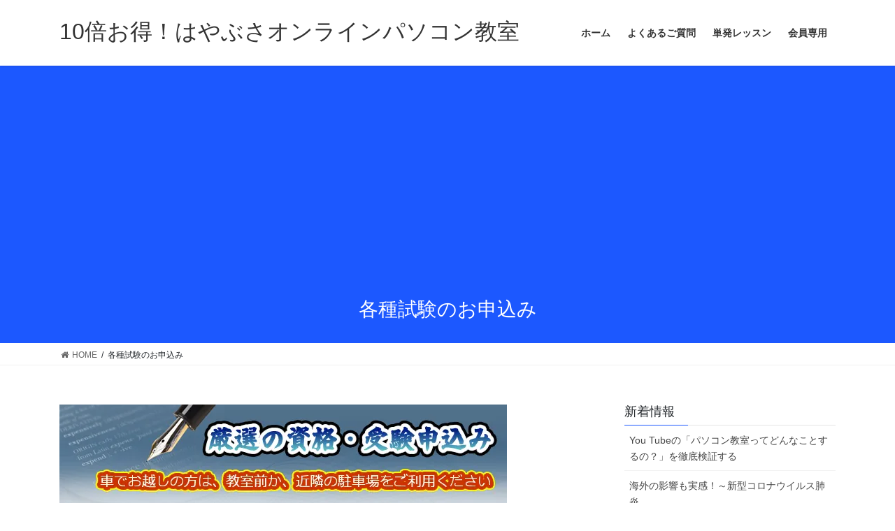

--- FILE ---
content_type: text/html; charset=UTF-8
request_url: https://gabaihayabusa.com/shiken/
body_size: 13880
content:
<!DOCTYPE html>
<html dir="ltr" lang="ja" prefix="og: https://ogp.me/ns#">
<head>
<meta charset="utf-8">
<meta http-equiv="X-UA-Compatible" content="IE=edge">
<meta name="viewport" content="width=device-width, initial-scale=1">

<title>各種試験のお申込み | 10倍お得！はやぶさオンラインパソコン教室</title>

		<!-- All in One SEO 4.9.3 - aioseo.com -->
	<meta name="robots" content="max-snippet:-1, max-image-preview:large, max-video-preview:-1" />
	<meta name="google-site-verification" content="XGNeArnII-Jjn8uw80_NUdMNKHqhsduuy8P1_SFYgNI" />
	<link rel="canonical" href="https://gabaihayabusa.com/shiken/" />
	<meta name="generator" content="All in One SEO (AIOSEO) 4.9.3" />
		<meta property="og:locale" content="ja_JP" />
		<meta property="og:site_name" content="エクセル習うなら10倍お得！はやぶさパソコン教室" />
		<meta property="og:type" content="article" />
		<meta property="og:title" content="各種試験のお申込み | 10倍お得！はやぶさオンラインパソコン教室" />
		<meta property="og:url" content="https://gabaihayabusa.com/shiken/" />
		<meta property="og:image" content="https://gabaihayabusa.com/wp-content/uploads/2020/04/d073dccd71c4adc850f981758369b8a5.png" />
		<meta property="og:image:secure_url" content="https://gabaihayabusa.com/wp-content/uploads/2020/04/d073dccd71c4adc850f981758369b8a5.png" />
		<meta property="article:published_time" content="2018-03-23T20:16:44+00:00" />
		<meta property="article:modified_time" content="2019-09-20T01:15:07+00:00" />
		<meta name="twitter:card" content="summary" />
		<meta name="twitter:title" content="各種試験のお申込み | 10倍お得！はやぶさオンラインパソコン教室" />
		<meta name="twitter:image" content="https://gabaihayabusa.com/wp-content/uploads/2020/04/d073dccd71c4adc850f981758369b8a5.png" />
		<script type="application/ld+json" class="aioseo-schema">
			{"@context":"https:\/\/schema.org","@graph":[{"@type":"BreadcrumbList","@id":"https:\/\/gabaihayabusa.com\/shiken\/#breadcrumblist","itemListElement":[{"@type":"ListItem","@id":"https:\/\/gabaihayabusa.com#listItem","position":1,"name":"\u30db\u30fc\u30e0","item":"https:\/\/gabaihayabusa.com","nextItem":{"@type":"ListItem","@id":"https:\/\/gabaihayabusa.com\/shiken\/#listItem","name":"\u5404\u7a2e\u8a66\u9a13\u306e\u304a\u7533\u8fbc\u307f"}},{"@type":"ListItem","@id":"https:\/\/gabaihayabusa.com\/shiken\/#listItem","position":2,"name":"\u5404\u7a2e\u8a66\u9a13\u306e\u304a\u7533\u8fbc\u307f","previousItem":{"@type":"ListItem","@id":"https:\/\/gabaihayabusa.com#listItem","name":"\u30db\u30fc\u30e0"}}]},{"@type":"Organization","@id":"https:\/\/gabaihayabusa.com\/#organization","name":"10\u500d\u304a\u5f97\uff01\u306f\u3084\u3076\u3055\u30aa\u30f3\u30e9\u30a4\u30f3\u30d1\u30bd\u30b3\u30f3\u6559\u5ba4","description":"\u81ea\u5b85\u306e\u30d1\u30bd\u30b3\u30f3\u304c\u672c\u683c\u30d1\u30bd\u30b3\u30f3\u6559\u5ba4\u306b\u65e9\u5909\u308f\u308a\uff01","url":"https:\/\/gabaihayabusa.com\/","logo":{"@type":"ImageObject","url":"https:\/\/i0.wp.com\/gabaihayabusa.com\/wp-content\/uploads\/2018\/03\/cropped-01592ccebb19dea239b7216ab3778003.gif?fit=512%2C512&ssl=1","@id":"https:\/\/gabaihayabusa.com\/shiken\/#organizationLogo","width":512,"height":512},"image":{"@id":"https:\/\/gabaihayabusa.com\/shiken\/#organizationLogo"}},{"@type":"WebPage","@id":"https:\/\/gabaihayabusa.com\/shiken\/#webpage","url":"https:\/\/gabaihayabusa.com\/shiken\/","name":"\u5404\u7a2e\u8a66\u9a13\u306e\u304a\u7533\u8fbc\u307f | 10\u500d\u304a\u5f97\uff01\u306f\u3084\u3076\u3055\u30aa\u30f3\u30e9\u30a4\u30f3\u30d1\u30bd\u30b3\u30f3\u6559\u5ba4","inLanguage":"ja","isPartOf":{"@id":"https:\/\/gabaihayabusa.com\/#website"},"breadcrumb":{"@id":"https:\/\/gabaihayabusa.com\/shiken\/#breadcrumblist"},"image":{"@type":"ImageObject","url":"https:\/\/i0.wp.com\/gabaihayabusa.com\/wp-content\/uploads\/2018\/03\/shikaku.jpg?fit=640%2C142&ssl=1","@id":"https:\/\/gabaihayabusa.com\/shiken\/#mainImage","width":640,"height":142,"caption":"\u5404\u7a2e\u8a66\u9a13\u304a\u7533\u8fbc\u307f"},"primaryImageOfPage":{"@id":"https:\/\/gabaihayabusa.com\/shiken\/#mainImage"},"datePublished":"2018-03-24T05:16:44+09:00","dateModified":"2019-09-20T10:15:07+09:00"},{"@type":"WebSite","@id":"https:\/\/gabaihayabusa.com\/#website","url":"https:\/\/gabaihayabusa.com\/","name":"10\u500d\u304a\u5f97\uff01\u306f\u3084\u3076\u3055\u30aa\u30f3\u30e9\u30a4\u30f3\u30d1\u30bd\u30b3\u30f3\u6559\u5ba4","description":"\u81ea\u5b85\u306e\u30d1\u30bd\u30b3\u30f3\u304c\u672c\u683c\u30d1\u30bd\u30b3\u30f3\u6559\u5ba4\u306b\u65e9\u5909\u308f\u308a\uff01","inLanguage":"ja","publisher":{"@id":"https:\/\/gabaihayabusa.com\/#organization"}}]}
		</script>
		<!-- All in One SEO -->

<link rel='dns-prefetch' href='//secure.gravatar.com' />
<link rel='dns-prefetch' href='//stats.wp.com' />
<link rel='dns-prefetch' href='//v0.wordpress.com' />
<link rel='dns-prefetch' href='//widgets.wp.com' />
<link rel='dns-prefetch' href='//s0.wp.com' />
<link rel='dns-prefetch' href='//0.gravatar.com' />
<link rel='dns-prefetch' href='//1.gravatar.com' />
<link rel='dns-prefetch' href='//2.gravatar.com' />
<link rel='dns-prefetch' href='//www.googletagmanager.com' />
<link rel='preconnect' href='//i0.wp.com' />
<link rel='preconnect' href='//c0.wp.com' />
<link rel="alternate" type="application/rss+xml" title="10倍お得！はやぶさオンラインパソコン教室 &raquo; フィード" href="https://gabaihayabusa.com/feed/" />
<link rel="alternate" type="application/rss+xml" title="10倍お得！はやぶさオンラインパソコン教室 &raquo; コメントフィード" href="https://gabaihayabusa.com/comments/feed/" />
<link rel="alternate" title="oEmbed (JSON)" type="application/json+oembed" href="https://gabaihayabusa.com/wp-json/oembed/1.0/embed?url=https%3A%2F%2Fgabaihayabusa.com%2Fshiken%2F" />
<link rel="alternate" title="oEmbed (XML)" type="text/xml+oembed" href="https://gabaihayabusa.com/wp-json/oembed/1.0/embed?url=https%3A%2F%2Fgabaihayabusa.com%2Fshiken%2F&#038;format=xml" />
<meta name="description" content="" /><style id='wp-img-auto-sizes-contain-inline-css' type='text/css'>
img:is([sizes=auto i],[sizes^="auto," i]){contain-intrinsic-size:3000px 1500px}
/*# sourceURL=wp-img-auto-sizes-contain-inline-css */
</style>
<link rel='stylesheet' id='vkExUnit_common_style-css' href='https://gabaihayabusa.com/wp-content/plugins/vk-all-in-one-expansion-unit/assets/css/vkExUnit_style.css?ver=9.113.0.1' type='text/css' media='all' />
<style id='vkExUnit_common_style-inline-css' type='text/css'>
:root {--ver_page_top_button_url:url(https://gabaihayabusa.com/wp-content/plugins/vk-all-in-one-expansion-unit/assets/images/to-top-btn-icon.svg);}@font-face {font-weight: normal;font-style: normal;font-family: "vk_sns";src: url("https://gabaihayabusa.com/wp-content/plugins/vk-all-in-one-expansion-unit/inc/sns/icons/fonts/vk_sns.eot?-bq20cj");src: url("https://gabaihayabusa.com/wp-content/plugins/vk-all-in-one-expansion-unit/inc/sns/icons/fonts/vk_sns.eot?#iefix-bq20cj") format("embedded-opentype"),url("https://gabaihayabusa.com/wp-content/plugins/vk-all-in-one-expansion-unit/inc/sns/icons/fonts/vk_sns.woff?-bq20cj") format("woff"),url("https://gabaihayabusa.com/wp-content/plugins/vk-all-in-one-expansion-unit/inc/sns/icons/fonts/vk_sns.ttf?-bq20cj") format("truetype"),url("https://gabaihayabusa.com/wp-content/plugins/vk-all-in-one-expansion-unit/inc/sns/icons/fonts/vk_sns.svg?-bq20cj#vk_sns") format("svg");}
.veu_promotion-alert__content--text {border: 1px solid rgba(0,0,0,0.125);padding: 0.5em 1em;border-radius: var(--vk-size-radius);margin-bottom: var(--vk-margin-block-bottom);font-size: 0.875rem;}/* Alert Content部分に段落タグを入れた場合に最後の段落の余白を0にする */.veu_promotion-alert__content--text p:last-of-type{margin-bottom:0;margin-top: 0;}
/*# sourceURL=vkExUnit_common_style-inline-css */
</style>
<style id='wp-emoji-styles-inline-css' type='text/css'>

	img.wp-smiley, img.emoji {
		display: inline !important;
		border: none !important;
		box-shadow: none !important;
		height: 1em !important;
		width: 1em !important;
		margin: 0 0.07em !important;
		vertical-align: -0.1em !important;
		background: none !important;
		padding: 0 !important;
	}
/*# sourceURL=wp-emoji-styles-inline-css */
</style>
<link rel='stylesheet' id='wp-block-library-css' href='https://c0.wp.com/c/6.9/wp-includes/css/dist/block-library/style.min.css' type='text/css' media='all' />
<style id='global-styles-inline-css' type='text/css'>
:root{--wp--preset--aspect-ratio--square: 1;--wp--preset--aspect-ratio--4-3: 4/3;--wp--preset--aspect-ratio--3-4: 3/4;--wp--preset--aspect-ratio--3-2: 3/2;--wp--preset--aspect-ratio--2-3: 2/3;--wp--preset--aspect-ratio--16-9: 16/9;--wp--preset--aspect-ratio--9-16: 9/16;--wp--preset--color--black: #000000;--wp--preset--color--cyan-bluish-gray: #abb8c3;--wp--preset--color--white: #ffffff;--wp--preset--color--pale-pink: #f78da7;--wp--preset--color--vivid-red: #cf2e2e;--wp--preset--color--luminous-vivid-orange: #ff6900;--wp--preset--color--luminous-vivid-amber: #fcb900;--wp--preset--color--light-green-cyan: #7bdcb5;--wp--preset--color--vivid-green-cyan: #00d084;--wp--preset--color--pale-cyan-blue: #8ed1fc;--wp--preset--color--vivid-cyan-blue: #0693e3;--wp--preset--color--vivid-purple: #9b51e0;--wp--preset--gradient--vivid-cyan-blue-to-vivid-purple: linear-gradient(135deg,rgb(6,147,227) 0%,rgb(155,81,224) 100%);--wp--preset--gradient--light-green-cyan-to-vivid-green-cyan: linear-gradient(135deg,rgb(122,220,180) 0%,rgb(0,208,130) 100%);--wp--preset--gradient--luminous-vivid-amber-to-luminous-vivid-orange: linear-gradient(135deg,rgb(252,185,0) 0%,rgb(255,105,0) 100%);--wp--preset--gradient--luminous-vivid-orange-to-vivid-red: linear-gradient(135deg,rgb(255,105,0) 0%,rgb(207,46,46) 100%);--wp--preset--gradient--very-light-gray-to-cyan-bluish-gray: linear-gradient(135deg,rgb(238,238,238) 0%,rgb(169,184,195) 100%);--wp--preset--gradient--cool-to-warm-spectrum: linear-gradient(135deg,rgb(74,234,220) 0%,rgb(151,120,209) 20%,rgb(207,42,186) 40%,rgb(238,44,130) 60%,rgb(251,105,98) 80%,rgb(254,248,76) 100%);--wp--preset--gradient--blush-light-purple: linear-gradient(135deg,rgb(255,206,236) 0%,rgb(152,150,240) 100%);--wp--preset--gradient--blush-bordeaux: linear-gradient(135deg,rgb(254,205,165) 0%,rgb(254,45,45) 50%,rgb(107,0,62) 100%);--wp--preset--gradient--luminous-dusk: linear-gradient(135deg,rgb(255,203,112) 0%,rgb(199,81,192) 50%,rgb(65,88,208) 100%);--wp--preset--gradient--pale-ocean: linear-gradient(135deg,rgb(255,245,203) 0%,rgb(182,227,212) 50%,rgb(51,167,181) 100%);--wp--preset--gradient--electric-grass: linear-gradient(135deg,rgb(202,248,128) 0%,rgb(113,206,126) 100%);--wp--preset--gradient--midnight: linear-gradient(135deg,rgb(2,3,129) 0%,rgb(40,116,252) 100%);--wp--preset--font-size--small: 13px;--wp--preset--font-size--medium: 20px;--wp--preset--font-size--large: 36px;--wp--preset--font-size--x-large: 42px;--wp--preset--spacing--20: 0.44rem;--wp--preset--spacing--30: 0.67rem;--wp--preset--spacing--40: 1rem;--wp--preset--spacing--50: 1.5rem;--wp--preset--spacing--60: 2.25rem;--wp--preset--spacing--70: 3.38rem;--wp--preset--spacing--80: 5.06rem;--wp--preset--shadow--natural: 6px 6px 9px rgba(0, 0, 0, 0.2);--wp--preset--shadow--deep: 12px 12px 50px rgba(0, 0, 0, 0.4);--wp--preset--shadow--sharp: 6px 6px 0px rgba(0, 0, 0, 0.2);--wp--preset--shadow--outlined: 6px 6px 0px -3px rgb(255, 255, 255), 6px 6px rgb(0, 0, 0);--wp--preset--shadow--crisp: 6px 6px 0px rgb(0, 0, 0);}:where(.is-layout-flex){gap: 0.5em;}:where(.is-layout-grid){gap: 0.5em;}body .is-layout-flex{display: flex;}.is-layout-flex{flex-wrap: wrap;align-items: center;}.is-layout-flex > :is(*, div){margin: 0;}body .is-layout-grid{display: grid;}.is-layout-grid > :is(*, div){margin: 0;}:where(.wp-block-columns.is-layout-flex){gap: 2em;}:where(.wp-block-columns.is-layout-grid){gap: 2em;}:where(.wp-block-post-template.is-layout-flex){gap: 1.25em;}:where(.wp-block-post-template.is-layout-grid){gap: 1.25em;}.has-black-color{color: var(--wp--preset--color--black) !important;}.has-cyan-bluish-gray-color{color: var(--wp--preset--color--cyan-bluish-gray) !important;}.has-white-color{color: var(--wp--preset--color--white) !important;}.has-pale-pink-color{color: var(--wp--preset--color--pale-pink) !important;}.has-vivid-red-color{color: var(--wp--preset--color--vivid-red) !important;}.has-luminous-vivid-orange-color{color: var(--wp--preset--color--luminous-vivid-orange) !important;}.has-luminous-vivid-amber-color{color: var(--wp--preset--color--luminous-vivid-amber) !important;}.has-light-green-cyan-color{color: var(--wp--preset--color--light-green-cyan) !important;}.has-vivid-green-cyan-color{color: var(--wp--preset--color--vivid-green-cyan) !important;}.has-pale-cyan-blue-color{color: var(--wp--preset--color--pale-cyan-blue) !important;}.has-vivid-cyan-blue-color{color: var(--wp--preset--color--vivid-cyan-blue) !important;}.has-vivid-purple-color{color: var(--wp--preset--color--vivid-purple) !important;}.has-black-background-color{background-color: var(--wp--preset--color--black) !important;}.has-cyan-bluish-gray-background-color{background-color: var(--wp--preset--color--cyan-bluish-gray) !important;}.has-white-background-color{background-color: var(--wp--preset--color--white) !important;}.has-pale-pink-background-color{background-color: var(--wp--preset--color--pale-pink) !important;}.has-vivid-red-background-color{background-color: var(--wp--preset--color--vivid-red) !important;}.has-luminous-vivid-orange-background-color{background-color: var(--wp--preset--color--luminous-vivid-orange) !important;}.has-luminous-vivid-amber-background-color{background-color: var(--wp--preset--color--luminous-vivid-amber) !important;}.has-light-green-cyan-background-color{background-color: var(--wp--preset--color--light-green-cyan) !important;}.has-vivid-green-cyan-background-color{background-color: var(--wp--preset--color--vivid-green-cyan) !important;}.has-pale-cyan-blue-background-color{background-color: var(--wp--preset--color--pale-cyan-blue) !important;}.has-vivid-cyan-blue-background-color{background-color: var(--wp--preset--color--vivid-cyan-blue) !important;}.has-vivid-purple-background-color{background-color: var(--wp--preset--color--vivid-purple) !important;}.has-black-border-color{border-color: var(--wp--preset--color--black) !important;}.has-cyan-bluish-gray-border-color{border-color: var(--wp--preset--color--cyan-bluish-gray) !important;}.has-white-border-color{border-color: var(--wp--preset--color--white) !important;}.has-pale-pink-border-color{border-color: var(--wp--preset--color--pale-pink) !important;}.has-vivid-red-border-color{border-color: var(--wp--preset--color--vivid-red) !important;}.has-luminous-vivid-orange-border-color{border-color: var(--wp--preset--color--luminous-vivid-orange) !important;}.has-luminous-vivid-amber-border-color{border-color: var(--wp--preset--color--luminous-vivid-amber) !important;}.has-light-green-cyan-border-color{border-color: var(--wp--preset--color--light-green-cyan) !important;}.has-vivid-green-cyan-border-color{border-color: var(--wp--preset--color--vivid-green-cyan) !important;}.has-pale-cyan-blue-border-color{border-color: var(--wp--preset--color--pale-cyan-blue) !important;}.has-vivid-cyan-blue-border-color{border-color: var(--wp--preset--color--vivid-cyan-blue) !important;}.has-vivid-purple-border-color{border-color: var(--wp--preset--color--vivid-purple) !important;}.has-vivid-cyan-blue-to-vivid-purple-gradient-background{background: var(--wp--preset--gradient--vivid-cyan-blue-to-vivid-purple) !important;}.has-light-green-cyan-to-vivid-green-cyan-gradient-background{background: var(--wp--preset--gradient--light-green-cyan-to-vivid-green-cyan) !important;}.has-luminous-vivid-amber-to-luminous-vivid-orange-gradient-background{background: var(--wp--preset--gradient--luminous-vivid-amber-to-luminous-vivid-orange) !important;}.has-luminous-vivid-orange-to-vivid-red-gradient-background{background: var(--wp--preset--gradient--luminous-vivid-orange-to-vivid-red) !important;}.has-very-light-gray-to-cyan-bluish-gray-gradient-background{background: var(--wp--preset--gradient--very-light-gray-to-cyan-bluish-gray) !important;}.has-cool-to-warm-spectrum-gradient-background{background: var(--wp--preset--gradient--cool-to-warm-spectrum) !important;}.has-blush-light-purple-gradient-background{background: var(--wp--preset--gradient--blush-light-purple) !important;}.has-blush-bordeaux-gradient-background{background: var(--wp--preset--gradient--blush-bordeaux) !important;}.has-luminous-dusk-gradient-background{background: var(--wp--preset--gradient--luminous-dusk) !important;}.has-pale-ocean-gradient-background{background: var(--wp--preset--gradient--pale-ocean) !important;}.has-electric-grass-gradient-background{background: var(--wp--preset--gradient--electric-grass) !important;}.has-midnight-gradient-background{background: var(--wp--preset--gradient--midnight) !important;}.has-small-font-size{font-size: var(--wp--preset--font-size--small) !important;}.has-medium-font-size{font-size: var(--wp--preset--font-size--medium) !important;}.has-large-font-size{font-size: var(--wp--preset--font-size--large) !important;}.has-x-large-font-size{font-size: var(--wp--preset--font-size--x-large) !important;}
/*# sourceURL=global-styles-inline-css */
</style>

<style id='classic-theme-styles-inline-css' type='text/css'>
/*! This file is auto-generated */
.wp-block-button__link{color:#fff;background-color:#32373c;border-radius:9999px;box-shadow:none;text-decoration:none;padding:calc(.667em + 2px) calc(1.333em + 2px);font-size:1.125em}.wp-block-file__button{background:#32373c;color:#fff;text-decoration:none}
/*# sourceURL=/wp-includes/css/classic-themes.min.css */
</style>
<link rel='stylesheet' id='wpdm-fonticon-css' href='https://gabaihayabusa.com/wp-content/plugins/download-manager/assets/wpdm-iconfont/css/wpdm-icons.css?ver=6.9' type='text/css' media='all' />
<link rel='stylesheet' id='wpdm-front-css' href='https://gabaihayabusa.com/wp-content/plugins/download-manager/assets/css/front.min.css?ver=6.9' type='text/css' media='all' />
<link rel='stylesheet' id='swpm.common-css' href='https://gabaihayabusa.com/wp-content/plugins/simple-membership/css/swpm.common.css?ver=4.6.9' type='text/css' media='all' />
<link rel='stylesheet' id='toc-screen-css' href='https://gabaihayabusa.com/wp-content/plugins/table-of-contents-plus/screen.min.css?ver=2411.1' type='text/css' media='all' />
<link rel='stylesheet' id='wc-shortcodes-style-css' href='https://gabaihayabusa.com/wp-content/plugins/wc-shortcodes/public/assets/css/style.css?ver=3.46' type='text/css' media='all' />
<link rel='stylesheet' id='bootstrap-4-style-css' href='https://gabaihayabusa.com/wp-content/themes/lightning/_g2/library/bootstrap-4/css/bootstrap.min.css?ver=4.5.0' type='text/css' media='all' />
<link rel='stylesheet' id='lightning-common-style-css' href='https://gabaihayabusa.com/wp-content/themes/lightning/_g2/assets/css/common.css?ver=15.32.2' type='text/css' media='all' />
<style id='lightning-common-style-inline-css' type='text/css'>
/* vk-mobile-nav */:root {--vk-mobile-nav-menu-btn-bg-src: url("https://gabaihayabusa.com/wp-content/themes/lightning/_g2/inc/vk-mobile-nav/package/images/vk-menu-btn-black.svg");--vk-mobile-nav-menu-btn-close-bg-src: url("https://gabaihayabusa.com/wp-content/themes/lightning/_g2/inc/vk-mobile-nav/package/images/vk-menu-close-black.svg");--vk-menu-acc-icon-open-black-bg-src: url("https://gabaihayabusa.com/wp-content/themes/lightning/_g2/inc/vk-mobile-nav/package/images/vk-menu-acc-icon-open-black.svg");--vk-menu-acc-icon-open-white-bg-src: url("https://gabaihayabusa.com/wp-content/themes/lightning/_g2/inc/vk-mobile-nav/package/images/vk-menu-acc-icon-open-white.svg");--vk-menu-acc-icon-close-black-bg-src: url("https://gabaihayabusa.com/wp-content/themes/lightning/_g2/inc/vk-mobile-nav/package/images/vk-menu-close-black.svg");--vk-menu-acc-icon-close-white-bg-src: url("https://gabaihayabusa.com/wp-content/themes/lightning/_g2/inc/vk-mobile-nav/package/images/vk-menu-close-white.svg");}
/*# sourceURL=lightning-common-style-inline-css */
</style>
<link rel='stylesheet' id='lightning-design-style-css' href='https://gabaihayabusa.com/wp-content/themes/lightning/_g2/design-skin/origin2/css/style.css?ver=15.32.2' type='text/css' media='all' />
<style id='lightning-design-style-inline-css' type='text/css'>
:root {--color-key:#1c58ff;--wp--preset--color--vk-color-primary:#1c58ff;--color-key-dark:#8224e3;}
/* ltg common custom */:root {--vk-menu-acc-btn-border-color:#333;--vk-color-primary:#1c58ff;--vk-color-primary-dark:#8224e3;--vk-color-primary-vivid:#1f61ff;--color-key:#1c58ff;--wp--preset--color--vk-color-primary:#1c58ff;--color-key-dark:#8224e3;}.veu_color_txt_key { color:#8224e3 ; }.veu_color_bg_key { background-color:#8224e3 ; }.veu_color_border_key { border-color:#8224e3 ; }.btn-default { border-color:#1c58ff;color:#1c58ff;}.btn-default:focus,.btn-default:hover { border-color:#1c58ff;background-color: #1c58ff; }.wp-block-search__button,.btn-primary { background-color:#1c58ff;border-color:#8224e3; }.wp-block-search__button:focus,.wp-block-search__button:hover,.btn-primary:not(:disabled):not(.disabled):active,.btn-primary:focus,.btn-primary:hover { background-color:#8224e3;border-color:#1c58ff; }.btn-outline-primary { color : #1c58ff ; border-color:#1c58ff; }.btn-outline-primary:not(:disabled):not(.disabled):active,.btn-outline-primary:focus,.btn-outline-primary:hover { color : #fff; background-color:#1c58ff;border-color:#8224e3; }a { color:#337ab7; }
.tagcloud a:before { font-family: "Font Awesome 7 Free";content: "\f02b";font-weight: bold; }
.media .media-body .media-heading a:hover { color:#1c58ff; }@media (min-width: 768px){.gMenu > li:before,.gMenu > li.menu-item-has-children::after { border-bottom-color:#8224e3 }.gMenu li li { background-color:#8224e3 }.gMenu li li a:hover { background-color:#1c58ff; }} /* @media (min-width: 768px) */.page-header { background-color:#1c58ff; }h2,.mainSection-title { border-top-color:#1c58ff; }h3:after,.subSection-title:after { border-bottom-color:#1c58ff; }ul.page-numbers li span.page-numbers.current,.page-link dl .post-page-numbers.current { background-color:#1c58ff; }.pager li > a { border-color:#1c58ff;color:#1c58ff;}.pager li > a:hover { background-color:#1c58ff;color:#fff;}.siteFooter { border-top-color:#1c58ff; }dt { border-left-color:#1c58ff; }:root {--g_nav_main_acc_icon_open_url:url(https://gabaihayabusa.com/wp-content/themes/lightning/_g2/inc/vk-mobile-nav/package/images/vk-menu-acc-icon-open-black.svg);--g_nav_main_acc_icon_close_url: url(https://gabaihayabusa.com/wp-content/themes/lightning/_g2/inc/vk-mobile-nav/package/images/vk-menu-close-black.svg);--g_nav_sub_acc_icon_open_url: url(https://gabaihayabusa.com/wp-content/themes/lightning/_g2/inc/vk-mobile-nav/package/images/vk-menu-acc-icon-open-white.svg);--g_nav_sub_acc_icon_close_url: url(https://gabaihayabusa.com/wp-content/themes/lightning/_g2/inc/vk-mobile-nav/package/images/vk-menu-close-white.svg);}
/*# sourceURL=lightning-design-style-inline-css */
</style>
<link rel='stylesheet' id='jetpack_likes-css' href='https://c0.wp.com/p/jetpack/15.4/modules/likes/style.css' type='text/css' media='all' />
<link rel='stylesheet' id='veu-cta-css' href='https://gabaihayabusa.com/wp-content/plugins/vk-all-in-one-expansion-unit/inc/call-to-action/package/assets/css/style.css?ver=9.113.0.1' type='text/css' media='all' />
<link rel='stylesheet' id='vk-font-awesome-css' href='https://gabaihayabusa.com/wp-content/plugins/vk-post-author-display/vendor/vektor-inc/font-awesome-versions/src/font-awesome/css/all.min.css?ver=7.1.0' type='text/css' media='all' />
<link rel='stylesheet' id='lightning-theme-style-css' href='https://gabaihayabusa.com/wp-content/themes/lightning_child_sample/style.css?ver=15.32.2' type='text/css' media='all' />
<link rel='stylesheet' id='tablepress-default-css' href='https://gabaihayabusa.com/wp-content/plugins/tablepress/css/build/default.css?ver=3.2.6' type='text/css' media='all' />
<link rel='stylesheet' id='wordpresscanvas-font-awesome-css' href='https://gabaihayabusa.com/wp-content/plugins/wc-shortcodes/public/assets/css/font-awesome.min.css?ver=4.7.0' type='text/css' media='all' />
<script type="text/javascript" src="https://c0.wp.com/c/6.9/wp-includes/js/jquery/jquery.min.js" id="jquery-core-js"></script>
<script type="text/javascript" src="https://c0.wp.com/c/6.9/wp-includes/js/jquery/jquery-migrate.min.js" id="jquery-migrate-js"></script>
<script type="text/javascript" src="https://gabaihayabusa.com/wp-content/plugins/download-manager/assets/js/wpdm.min.js?ver=6.9" id="wpdm-frontend-js-js"></script>
<script type="text/javascript" id="wpdm-frontjs-js-extra">
/* <![CDATA[ */
var wpdm_url = {"home":"https://gabaihayabusa.com/","site":"https://gabaihayabusa.com/","ajax":"https://gabaihayabusa.com/wp-admin/admin-ajax.php"};
var wpdm_js = {"spinner":"\u003Ci class=\"wpdm-icon wpdm-sun wpdm-spin\"\u003E\u003C/i\u003E","client_id":"6039137db6cb64148c63ba7f1b2b3e2a"};
var wpdm_strings = {"pass_var":"\u30d1\u30b9\u30ef\u30fc\u30c9\u78ba\u8a8d\u5b8c\u4e86 !","pass_var_q":"\u30c0\u30a6\u30f3\u30ed\u30fc\u30c9\u3092\u958b\u59cb\u3059\u308b\u306b\u306f\u3001\u6b21\u306e\u30dc\u30bf\u30f3\u3092\u30af\u30ea\u30c3\u30af\u3057\u3066\u304f\u3060\u3055\u3044\u3002","start_dl":"\u30c0\u30a6\u30f3\u30ed\u30fc\u30c9\u958b\u59cb"};
//# sourceURL=wpdm-frontjs-js-extra
/* ]]> */
</script>
<script type="text/javascript" src="https://gabaihayabusa.com/wp-content/plugins/download-manager/assets/js/front.min.js?ver=3.3.44" id="wpdm-frontjs-js"></script>
<link rel="https://api.w.org/" href="https://gabaihayabusa.com/wp-json/" /><link rel="alternate" title="JSON" type="application/json" href="https://gabaihayabusa.com/wp-json/wp/v2/pages/850" /><link rel="EditURI" type="application/rsd+xml" title="RSD" href="https://gabaihayabusa.com/xmlrpc.php?rsd" />
<meta name="generator" content="WordPress 6.9" />
<link rel='shortlink' href='https://wp.me/P9OA7F-dI' />
<meta name="generator" content="Site Kit by Google 1.168.0" />        <script type="text/javascript">
            jQuery(document).ready(function($) {
                $('#respond').html('<div class="swpm-login-to-comment-msg">コメントを残すにはログインしてください。</div>');
            });
        </script>
        <script async src="https://pagead2.googlesyndication.com/pagead/js/adsbygoogle.js?client=ca-pub-5170864444480512"
     crossorigin="anonymous"></script>
	<style>img#wpstats{display:none}</style>
		<style id="lightning-color-custom-for-plugins" type="text/css">/* ltg theme common */.color_key_bg,.color_key_bg_hover:hover{background-color: #1c58ff;}.color_key_txt,.color_key_txt_hover:hover{color: #1c58ff;}.color_key_border,.color_key_border_hover:hover{border-color: #1c58ff;}.color_key_dark_bg,.color_key_dark_bg_hover:hover{background-color: #8224e3;}.color_key_dark_txt,.color_key_dark_txt_hover:hover{color: #8224e3;}.color_key_dark_border,.color_key_dark_border_hover:hover{border-color: #8224e3;}</style><!-- [ VK All in One Expansion Unit OGP ] -->
<meta property="og:site_name" content="10倍お得！はやぶさオンラインパソコン教室" />
<meta property="og:url" content="https://gabaihayabusa.com/shiken/" />
<meta property="og:title" content="各種試験のお申込み | 10倍お得！はやぶさオンラインパソコン教室" />
<meta property="og:description" content="" />
<meta property="og:type" content="article" />
<meta property="og:image" content="https://i0.wp.com/gabaihayabusa.com/wp-content/uploads/2018/03/shikaku.jpg?fit=640%2C142&ssl=1" />
<meta property="og:image:width" content="640" />
<meta property="og:image:height" content="142" />
<!-- [ / VK All in One Expansion Unit OGP ] -->
<!-- [ VK All in One Expansion Unit twitter card ] -->
<meta name="twitter:card" content="summary_large_image">
<meta name="twitter:description" content="">
<meta name="twitter:title" content="各種試験のお申込み | 10倍お得！はやぶさオンラインパソコン教室">
<meta name="twitter:url" content="https://gabaihayabusa.com/shiken/">
	<meta name="twitter:image" content="https://i0.wp.com/gabaihayabusa.com/wp-content/uploads/2018/03/shikaku.jpg?fit=640%2C142&#038;ssl=1">
	<meta name="twitter:domain" content="gabaihayabusa.com">
	<!-- [ / VK All in One Expansion Unit twitter card ] -->
	<link rel="icon" href="https://i0.wp.com/gabaihayabusa.com/wp-content/uploads/2018/03/cropped-01592ccebb19dea239b7216ab3778003.gif?fit=32%2C32&#038;ssl=1" sizes="32x32" />
<link rel="icon" href="https://i0.wp.com/gabaihayabusa.com/wp-content/uploads/2018/03/cropped-01592ccebb19dea239b7216ab3778003.gif?fit=192%2C192&#038;ssl=1" sizes="192x192" />
<link rel="apple-touch-icon" href="https://i0.wp.com/gabaihayabusa.com/wp-content/uploads/2018/03/cropped-01592ccebb19dea239b7216ab3778003.gif?fit=180%2C180&#038;ssl=1" />
<meta name="msapplication-TileImage" content="https://i0.wp.com/gabaihayabusa.com/wp-content/uploads/2018/03/cropped-01592ccebb19dea239b7216ab3778003.gif?fit=270%2C270&#038;ssl=1" />
<meta name="generator" content="WordPress Download Manager 3.3.44" />
                <style>
        /* WPDM Link Template Styles */        </style>
                <style>

            :root {
                --color-primary: #4a8eff;
                --color-primary-rgb: 74, 142, 255;
                --color-primary-hover: #5998ff;
                --color-primary-active: #3281ff;
                --clr-sec: #6c757d;
                --clr-sec-rgb: 108, 117, 125;
                --clr-sec-hover: #6c757d;
                --clr-sec-active: #6c757d;
                --color-secondary: #6c757d;
                --color-secondary-rgb: 108, 117, 125;
                --color-secondary-hover: #6c757d;
                --color-secondary-active: #6c757d;
                --color-success: #018e11;
                --color-success-rgb: 1, 142, 17;
                --color-success-hover: #0aad01;
                --color-success-active: #0c8c01;
                --color-info: #2CA8FF;
                --color-info-rgb: 44, 168, 255;
                --color-info-hover: #2CA8FF;
                --color-info-active: #2CA8FF;
                --color-warning: #FFB236;
                --color-warning-rgb: 255, 178, 54;
                --color-warning-hover: #FFB236;
                --color-warning-active: #FFB236;
                --color-danger: #ff5062;
                --color-danger-rgb: 255, 80, 98;
                --color-danger-hover: #ff5062;
                --color-danger-active: #ff5062;
                --color-green: #30b570;
                --color-blue: #0073ff;
                --color-purple: #8557D3;
                --color-red: #ff5062;
                --color-muted: rgba(69, 89, 122, 0.6);
                --wpdm-font: "Sen", -apple-system, BlinkMacSystemFont, "Segoe UI", Roboto, Helvetica, Arial, sans-serif, "Apple Color Emoji", "Segoe UI Emoji", "Segoe UI Symbol";
            }

            .wpdm-download-link.btn.btn-primary {
                border-radius: 4px;
            }


        </style>
        
</head>
<body class="wp-singular page-template-default page page-id-850 page-parent wp-theme-lightning wp-child-theme-lightning_child_sample fa_v7_css wc-shortcodes-font-awesome-enabled post-name-shiken post-type-page sidebar-fix sidebar-fix-priority-top bootstrap4 device-pc">
<a class="skip-link screen-reader-text" href="#main">コンテンツへスキップ</a>
<a class="skip-link screen-reader-text" href="#vk-mobile-nav">ナビゲーションに移動</a>
<header class="siteHeader">
		<div class="container siteHeadContainer">
		<div class="navbar-header">
						<p class="navbar-brand siteHeader_logo">
			<a href="https://gabaihayabusa.com/">
				<span>10倍お得！はやぶさオンラインパソコン教室</span>
			</a>
			</p>
					</div>

					<div id="gMenu_outer" class="gMenu_outer">
				<nav class="menu-headernavigation-container"><ul id="menu-headernavigation" class="menu gMenu vk-menu-acc"><li id="menu-item-908" class="menu-item menu-item-type-custom menu-item-object-custom menu-item-home"><a href="https://gabaihayabusa.com/"><strong class="gMenu_name">ホーム</strong></a></li>
<li id="menu-item-4105" class="menu-item menu-item-type-post_type menu-item-object-page"><a href="https://gabaihayabusa.com/qanda_online/"><strong class="gMenu_name">よくあるご質問</strong></a></li>
<li id="menu-item-3900" class="menu-item menu-item-type-post_type menu-item-object-page"><a href="https://gabaihayabusa.com/imasugukokodake/"><strong class="gMenu_name">単発レッスン</strong></a></li>
<li id="menu-item-3524" class="menu-item menu-item-type-post_type menu-item-object-page"><a href="https://gabaihayabusa.com/hayabusamembers_only/"><strong class="gMenu_name">会員専用</strong></a></li>
</ul></nav>			</div>
			</div>
	</header>

<div class="section page-header"><div class="container"><div class="row"><div class="col-md-12">
<h1 class="page-header_pageTitle">
各種試験のお申込み</h1>
</div></div></div></div><!-- [ /.page-header ] -->


<!-- [ .breadSection ] --><div class="section breadSection"><div class="container"><div class="row"><ol class="breadcrumb" itemscope itemtype="https://schema.org/BreadcrumbList"><li id="panHome" itemprop="itemListElement" itemscope itemtype="http://schema.org/ListItem"><a itemprop="item" href="https://gabaihayabusa.com/"><span itemprop="name"><i class="fa fa-home"></i> HOME</span></a><meta itemprop="position" content="1" /></li><li><span>各種試験のお申込み</span><meta itemprop="position" content="2" /></li></ol></div></div></div><!-- [ /.breadSection ] -->

<div class="section siteContent">
<div class="container">
<div class="row">

	<div class="col mainSection mainSection-col-two baseSection vk_posts-mainSection" id="main" role="main">
				<article id="post-850" class="entry entry-full post-850 page type-page status-publish has-post-thumbnail hentry">

	
	
	
	<div class="entry-body">
				<div class="veu_autoEyeCatchBox"><img fetchpriority="high" decoding="async" width="640" height="142" src="https://i0.wp.com/gabaihayabusa.com/wp-content/uploads/2018/03/shikaku.jpg?fit=640%2C142&amp;ssl=1" class="attachment-large size-large wp-post-image" alt="各種試験お申込み" srcset="https://i0.wp.com/gabaihayabusa.com/wp-content/uploads/2018/03/shikaku.jpg?w=640&amp;ssl=1 640w, https://i0.wp.com/gabaihayabusa.com/wp-content/uploads/2018/03/shikaku.jpg?resize=300%2C67&amp;ssl=1 300w" sizes="(max-width: 640px) 100vw, 640px" /></div>

<div class="veu_childPage_list ">
<a href="https://gabaihayabusa.com/shiken/cs/" id="post-863" class="childPage_list_box veu_card post-863 page type-page status-publish has-post-thumbnail hentry"><div class="childPage_list_box_inner veu_card_inner"><h3 class="childPage_list_title veu_card_title">コンピュータサービス技能評価試験(CS試験)</h3><div class="childPage_list_body"><img decoding="async" width="150" height="73" src="https://i0.wp.com/gabaihayabusa.com/wp-content/uploads/2018/03/CS_logo.jpg?resize=150%2C73&amp;ssl=1" class="attachment-thumbnail size-thumbnail wp-post-image" alt="CS試験" /><p class="childPage_list_text">コンピュータサービス技能評価試験（通称CS試験）～ハローワーク求人に強い公的資格～[wc_button type=&quot;primary&quot; url=&quot...</p><span class="childPage_list_more btn btn-primary btn-sm">続きを読む</span></div></div></a>

</div><!-- [ /.veu_childPage_list ] -->

<section class="veu_contact veu_contentAddSection vk_contact veu_card veu_contact-layout-horizontal"><div class="contact_frame veu_card_inner"><p class="contact_txt"><span class="contact_txt_catch">不安や迷いは電話でスッキリ！</span><span class="contact_txt_tel veu_color_txt_key">（0952）97-8834</span><span class="contact_txt_time">受付時間 8:00-21:00 [ 日・祝日除く ]</span></p><a href="https://gabaihayabusa.com/contact/" class="btn btn-primary btn-lg contact_bt"><span class="contact_bt_txt"><i class="far fa-envelope"></i> メールでのお問い合わせ <i class="far fa-arrow-alt-circle-right"></i></span><span class="contact_bt_subTxt">不安や迷いは今すぐスッキリ！</span></a></div></section>			</div>

	
	
	
	
			
	
		
		
		
		
	
	
</article><!-- [ /#post-850 ] -->
			</div><!-- [ /.mainSection ] -->

			<div class="col subSection sideSection sideSection-col-two baseSection">
						
		<aside class="widget widget_recent_entries" id="recent-posts-4">
		<h1 class="widget-title subSection-title">新着情報</h1>
		<ul>
											<li>
					<a href="https://gabaihayabusa.com/20210313_pcschool/">You Tubeの「パソコン教室ってどんなことするの？」を徹底検証する</a>
									</li>
											<li>
					<a href="https://gabaihayabusa.com/coronavirus20200318/">海外の影響も実感！～新型コロナウイルス肺炎</a>
									</li>
											<li>
					<a href="https://gabaihayabusa.com/coronavirus20200229/">新型コロナウイルスで閉室・開室の明暗</a>
									</li>
											<li>
					<a href="https://gabaihayabusa.com/online-daimanzoku/">オンラインレッスンに大満足！</a>
									</li>
											<li>
					<a href="https://gabaihayabusa.com/online_ketteida/">だから この教室を選びました！</a>
									</li>
					</ul>

		</aside><aside class="widget widget_nav_menu" id="nav_menu-2"><h1 class="widget-title subSection-title">メニュー</h1><div class="menu-%e3%82%b5%e3%82%a4%e3%83%89%e3%83%a1%e3%83%8b%e3%83%a5%e3%83%bc-container"><ul id="menu-%e3%82%b5%e3%82%a4%e3%83%89%e3%83%a1%e3%83%8b%e3%83%a5%e3%83%bc" class="menu"><li id="menu-item-982" class="menu-item menu-item-type-custom menu-item-object-custom menu-item-home menu-item-982"><a href="https://gabaihayabusa.com/">ホーム</a></li>
<li id="menu-item-4107" class="menu-item menu-item-type-post_type menu-item-object-page menu-item-4107"><a href="https://gabaihayabusa.com/qanda_online/">よくあるご質問</a></li>
<li id="menu-item-4108" class="menu-item menu-item-type-post_type menu-item-object-page menu-item-4108"><a href="https://gabaihayabusa.com/imasugukokodake/">単発レッスン</a></li>
<li id="menu-item-3522" class="menu-item menu-item-type-post_type menu-item-object-page menu-item-3522"><a href="https://gabaihayabusa.com/hayabusamembers_only/">会員専用</a></li>
</ul></div></aside><aside class="widget widget_vkexunit_contact" id="vkexunit_contact-2"><div class="veu_contact"><a href="https://gabaihayabusa.com/contact/" class="btn btn-primary btn-lg btn-block contact_bt"><span class="contact_bt_txt"><i class="far fa-envelope"></i> お問い合わせ <i class="far fa-arrow-alt-circle-right"></i></span><span class="contact_bt_subTxt contact_bt_subTxt_side">不安や迷いは今すぐスッキリ！</span></a></div></aside><aside class="widget widget_search" id="search-4"><form role="search" method="get" id="searchform" class="searchform" action="https://gabaihayabusa.com/">
				<div>
					<label class="screen-reader-text" for="s">検索:</label>
					<input type="text" value="" name="s" id="s" />
					<input type="submit" id="searchsubmit" value="検索" />
				</div>
			</form></aside><aside class="widget widget_media_image" id="media_image-3"><a href="http://www.sashoren.ne.jp/sagaminami/index.html"><img width="290" height="63" src="https://i0.wp.com/gabaihayabusa.com/wp-content/uploads/2019/07/c15986ffd2e3f11ab933d14e72350f40.png?fit=290%2C63&amp;ssl=1" class="image wp-image-3685  attachment-full size-full" alt="佐賀市南商工会ロゴ" style="max-width: 100%; height: auto;" decoding="async" loading="lazy" /></a></aside><aside class="widget widget_text" id="text-4"><h1 class="widget-title subSection-title">　</h1>			<div class="textwidget"></div>
		</aside>					</div><!-- [ /.subSection ] -->
	

</div><!-- [ /.row ] -->
</div><!-- [ /.container ] -->
</div><!-- [ /.siteContent ] -->



<footer class="section siteFooter">
					<div class="container sectionBox footerWidget">
			<div class="row">
				<div class="col-md-4"><aside class="widget widget_nav_menu" id="nav_menu-3"><h1 class="widget-title subSection-title">サイトメニュー</h1><div class="menu-footernavigation-container"><ul id="menu-footernavigation" class="menu"><li id="menu-item-945" class="menu-item menu-item-type-custom menu-item-object-custom menu-item-home menu-item-945"><a href="https://gabaihayabusa.com/">ホーム</a></li>
<li id="menu-item-4106" class="menu-item menu-item-type-post_type menu-item-object-page menu-item-4106"><a href="https://gabaihayabusa.com/qanda_online/">よくあるご質問</a></li>
<li id="menu-item-3621" class="menu-item menu-item-type-post_type menu-item-object-page menu-item-3621"><a href="https://gabaihayabusa.com/imasugukokodake/">単発レッスン</a></li>
<li id="menu-item-979" class="menu-item menu-item-type-post_type menu-item-object-page menu-item-979"><a href="https://gabaihayabusa.com/contact/">お問い合わせ</a></li>
<li id="menu-item-4382" class="menu-item menu-item-type-post_type menu-item-object-page menu-item-4382"><a href="https://gabaihayabusa.com/sumally/">事業概要</a></li>
<li id="menu-item-980" class="menu-item menu-item-type-post_type menu-item-object-page menu-item-privacy-policy menu-item-980"><a rel="privacy-policy" href="https://gabaihayabusa.com/privacy/">プライバシーポリシー</a></li>
<li id="menu-item-3523" class="menu-item menu-item-type-post_type menu-item-object-page menu-item-3523"><a href="https://gabaihayabusa.com/hayabusamembers_only/">会員専用</a></li>
</ul></div></aside></div><div class="col-md-4"></div><div class="col-md-4"><aside class="widget widget_text" id="text-2"><h1 class="widget-title subSection-title">アクセス</h1>			<div class="textwidget"><p><iframe loading="lazy" src="https://www.google.com/maps/d/embed?mid=1Js04rJFrIsyT5Nc1PkgVpwJ94cst-5E1&amp;ll=33.21402, 130.34705&amp;z=18"></iframe><br />
佐賀市諸富町寺井津347-5<br />
佐賀市営バス「寺井橋」バス停前<br />
電話　0952-97-8834</p>
</div>
		</aside></div>			</div>
		</div>
	
	
	<div class="container sectionBox copySection text-center">
			<p>Copyright © オンラインパソコン教室 All Rights Reserved.</p>	</div>
</footer>
<div id="vk-mobile-nav-menu-btn" class="vk-mobile-nav-menu-btn">MENU</div><div class="vk-mobile-nav vk-mobile-nav-drop-in" id="vk-mobile-nav"><nav class="vk-mobile-nav-menu-outer" role="navigation"><ul id="menu-headernavigation-1" class="vk-menu-acc menu"><li id="menu-item-908" class="menu-item menu-item-type-custom menu-item-object-custom menu-item-home menu-item-908"><a href="https://gabaihayabusa.com/">ホーム</a></li>
<li id="menu-item-4105" class="menu-item menu-item-type-post_type menu-item-object-page menu-item-4105"><a href="https://gabaihayabusa.com/qanda_online/">よくあるご質問</a></li>
<li id="menu-item-3900" class="menu-item menu-item-type-post_type menu-item-object-page menu-item-3900"><a href="https://gabaihayabusa.com/imasugukokodake/">単発レッスン</a></li>
<li id="menu-item-3524" class="menu-item menu-item-type-post_type menu-item-object-page menu-item-3524"><a href="https://gabaihayabusa.com/hayabusamembers_only/">会員専用</a></li>
</ul></nav></div><script type="speculationrules">
{"prefetch":[{"source":"document","where":{"and":[{"href_matches":"/*"},{"not":{"href_matches":["/wp-*.php","/wp-admin/*","/wp-content/uploads/*","/wp-content/*","/wp-content/plugins/*","/wp-content/themes/lightning_child_sample/*","/wp-content/themes/lightning/_g2/*","/*\\?(.+)"]}},{"not":{"selector_matches":"a[rel~=\"nofollow\"]"}},{"not":{"selector_matches":".no-prefetch, .no-prefetch a"}}]},"eagerness":"conservative"}]}
</script>
            <script>
                const abmsg = "We noticed an ad blocker. Consider whitelisting us to support the site ❤️";
                const abmsgd = "download";
                const iswpdmpropage = 0;
                jQuery(function($){

                    
                });
            </script>
            <div id="fb-root"></div>
            <a href="#top" id="page_top" class="page_top_btn">PAGE TOP</a><script type="text/javascript" src="https://c0.wp.com/c/6.9/wp-includes/js/dist/hooks.min.js" id="wp-hooks-js"></script>
<script type="text/javascript" src="https://c0.wp.com/c/6.9/wp-includes/js/dist/i18n.min.js" id="wp-i18n-js"></script>
<script type="text/javascript" id="wp-i18n-js-after">
/* <![CDATA[ */
wp.i18n.setLocaleData( { 'text direction\u0004ltr': [ 'ltr' ] } );
//# sourceURL=wp-i18n-js-after
/* ]]> */
</script>
<script type="text/javascript" src="https://c0.wp.com/c/6.9/wp-includes/js/jquery/jquery.form.min.js" id="jquery-form-js"></script>
<script type="text/javascript" id="toc-front-js-extra">
/* <![CDATA[ */
var tocplus = {"smooth_scroll":"1","visibility_show":"\u76ee\u6b21\u3092\u8868\u793a","visibility_hide":"\u76ee\u6b21\u3092\u975e\u8868\u793a","width":"Auto"};
//# sourceURL=toc-front-js-extra
/* ]]> */
</script>
<script type="text/javascript" src="https://gabaihayabusa.com/wp-content/plugins/table-of-contents-plus/front.min.js?ver=2411.1" id="toc-front-js"></script>
<script type="text/javascript" id="vkExUnit_master-js-js-extra">
/* <![CDATA[ */
var vkExOpt = {"ajax_url":"https://gabaihayabusa.com/wp-admin/admin-ajax.php","hatena_entry":"https://gabaihayabusa.com/wp-json/vk_ex_unit/v1/hatena_entry/","facebook_entry":"https://gabaihayabusa.com/wp-json/vk_ex_unit/v1/facebook_entry/","facebook_count_enable":"","entry_count":"1","entry_from_post":"","homeUrl":"https://gabaihayabusa.com/"};
//# sourceURL=vkExUnit_master-js-js-extra
/* ]]> */
</script>
<script type="text/javascript" src="https://gabaihayabusa.com/wp-content/plugins/vk-all-in-one-expansion-unit/assets/js/all.min.js?ver=9.113.0.1" id="vkExUnit_master-js-js"></script>
<script type="text/javascript" src="https://c0.wp.com/c/6.9/wp-includes/js/imagesloaded.min.js" id="imagesloaded-js"></script>
<script type="text/javascript" src="https://c0.wp.com/c/6.9/wp-includes/js/masonry.min.js" id="masonry-js"></script>
<script type="text/javascript" src="https://c0.wp.com/c/6.9/wp-includes/js/jquery/jquery.masonry.min.js" id="jquery-masonry-js"></script>
<script type="text/javascript" id="wc-shortcodes-rsvp-js-extra">
/* <![CDATA[ */
var WCShortcodes = {"ajaxurl":"https://gabaihayabusa.com/wp-admin/admin-ajax.php"};
//# sourceURL=wc-shortcodes-rsvp-js-extra
/* ]]> */
</script>
<script type="text/javascript" src="https://gabaihayabusa.com/wp-content/plugins/wc-shortcodes/public/assets/js/rsvp.js?ver=3.46" id="wc-shortcodes-rsvp-js"></script>
<script type="text/javascript" id="wpfront-scroll-top-js-extra">
/* <![CDATA[ */
var wpfront_scroll_top_data = {"data":{"css":"#wpfront-scroll-top-container{position:fixed;cursor:pointer;z-index:9999;border:none;outline:none;background-color:rgba(0,0,0,0);box-shadow:none;outline-style:none;text-decoration:none;opacity:0;display:none;align-items:center;justify-content:center;margin:0;padding:0}#wpfront-scroll-top-container.show{display:flex;opacity:1}#wpfront-scroll-top-container .sr-only{position:absolute;width:1px;height:1px;padding:0;margin:-1px;overflow:hidden;clip:rect(0,0,0,0);white-space:nowrap;border:0}#wpfront-scroll-top-container .text-holder{padding:3px 10px;-webkit-border-radius:3px;border-radius:3px;-webkit-box-shadow:4px 4px 5px 0px rgba(50,50,50,.5);-moz-box-shadow:4px 4px 5px 0px rgba(50,50,50,.5);box-shadow:4px 4px 5px 0px rgba(50,50,50,.5)}#wpfront-scroll-top-container{right:20px;bottom:20px;}#wpfront-scroll-top-container img{width:auto;height:auto;}#wpfront-scroll-top-container .text-holder{color:#ffffff;background-color:#000000;width:auto;height:auto;;}#wpfront-scroll-top-container .text-holder:hover{background-color:#000000;}#wpfront-scroll-top-container i{color:#000000;}","html":"\u003Cbutton id=\"wpfront-scroll-top-container\" aria-label=\"\" title=\"\" \u003E\u003Cimg src=\"https://gabaihayabusa.com/wp-content/plugins/wpfront-scroll-top/includes/assets/icons/1.png\" alt=\"\" title=\"\"\u003E\u003C/button\u003E","data":{"hide_iframe":false,"button_fade_duration":200,"auto_hide":false,"auto_hide_after":2,"scroll_offset":100,"button_opacity":0.8000000000000000444089209850062616169452667236328125,"button_action":"top","button_action_element_selector":"","button_action_container_selector":"html, body","button_action_element_offset":0,"scroll_duration":400}}};
//# sourceURL=wpfront-scroll-top-js-extra
/* ]]> */
</script>
<script type="text/javascript" src="https://gabaihayabusa.com/wp-content/plugins/wpfront-scroll-top/includes/assets/wpfront-scroll-top.min.js?ver=3.0.1.09211" id="wpfront-scroll-top-js"></script>
<script type="text/javascript" src="https://gabaihayabusa.com/wp-content/themes/lightning/_g2/library/bootstrap-4/js/bootstrap.min.js?ver=4.5.0" id="bootstrap-4-js-js"></script>
<script type="text/javascript" id="lightning-js-js-extra">
/* <![CDATA[ */
var lightningOpt = {"header_scrool":"1"};
//# sourceURL=lightning-js-js-extra
/* ]]> */
</script>
<script type="text/javascript" src="https://gabaihayabusa.com/wp-content/themes/lightning/_g2/assets/js/lightning.min.js?ver=15.32.2" id="lightning-js-js"></script>
<script type="text/javascript" src="https://c0.wp.com/c/6.9/wp-includes/js/clipboard.min.js" id="clipboard-js"></script>
<script type="text/javascript" src="https://gabaihayabusa.com/wp-content/plugins/vk-all-in-one-expansion-unit/inc/sns/assets/js/copy-button.js" id="copy-button-js"></script>
<script type="text/javascript" src="https://gabaihayabusa.com/wp-content/plugins/vk-all-in-one-expansion-unit/inc/smooth-scroll/js/smooth-scroll.min.js?ver=9.113.0.1" id="smooth-scroll-js-js"></script>
<script type="text/javascript" id="jetpack-stats-js-before">
/* <![CDATA[ */
_stq = window._stq || [];
_stq.push([ "view", {"v":"ext","blog":"145042283","post":"850","tz":"9","srv":"gabaihayabusa.com","j":"1:15.4"} ]);
_stq.push([ "clickTrackerInit", "145042283", "850" ]);
//# sourceURL=jetpack-stats-js-before
/* ]]> */
</script>
<script type="text/javascript" src="https://stats.wp.com/e-202604.js" id="jetpack-stats-js" defer="defer" data-wp-strategy="defer"></script>
<script id="wp-emoji-settings" type="application/json">
{"baseUrl":"https://s.w.org/images/core/emoji/17.0.2/72x72/","ext":".png","svgUrl":"https://s.w.org/images/core/emoji/17.0.2/svg/","svgExt":".svg","source":{"concatemoji":"https://gabaihayabusa.com/wp-includes/js/wp-emoji-release.min.js?ver=6.9"}}
</script>
<script type="module">
/* <![CDATA[ */
/*! This file is auto-generated */
const a=JSON.parse(document.getElementById("wp-emoji-settings").textContent),o=(window._wpemojiSettings=a,"wpEmojiSettingsSupports"),s=["flag","emoji"];function i(e){try{var t={supportTests:e,timestamp:(new Date).valueOf()};sessionStorage.setItem(o,JSON.stringify(t))}catch(e){}}function c(e,t,n){e.clearRect(0,0,e.canvas.width,e.canvas.height),e.fillText(t,0,0);t=new Uint32Array(e.getImageData(0,0,e.canvas.width,e.canvas.height).data);e.clearRect(0,0,e.canvas.width,e.canvas.height),e.fillText(n,0,0);const a=new Uint32Array(e.getImageData(0,0,e.canvas.width,e.canvas.height).data);return t.every((e,t)=>e===a[t])}function p(e,t){e.clearRect(0,0,e.canvas.width,e.canvas.height),e.fillText(t,0,0);var n=e.getImageData(16,16,1,1);for(let e=0;e<n.data.length;e++)if(0!==n.data[e])return!1;return!0}function u(e,t,n,a){switch(t){case"flag":return n(e,"\ud83c\udff3\ufe0f\u200d\u26a7\ufe0f","\ud83c\udff3\ufe0f\u200b\u26a7\ufe0f")?!1:!n(e,"\ud83c\udde8\ud83c\uddf6","\ud83c\udde8\u200b\ud83c\uddf6")&&!n(e,"\ud83c\udff4\udb40\udc67\udb40\udc62\udb40\udc65\udb40\udc6e\udb40\udc67\udb40\udc7f","\ud83c\udff4\u200b\udb40\udc67\u200b\udb40\udc62\u200b\udb40\udc65\u200b\udb40\udc6e\u200b\udb40\udc67\u200b\udb40\udc7f");case"emoji":return!a(e,"\ud83e\u1fac8")}return!1}function f(e,t,n,a){let r;const o=(r="undefined"!=typeof WorkerGlobalScope&&self instanceof WorkerGlobalScope?new OffscreenCanvas(300,150):document.createElement("canvas")).getContext("2d",{willReadFrequently:!0}),s=(o.textBaseline="top",o.font="600 32px Arial",{});return e.forEach(e=>{s[e]=t(o,e,n,a)}),s}function r(e){var t=document.createElement("script");t.src=e,t.defer=!0,document.head.appendChild(t)}a.supports={everything:!0,everythingExceptFlag:!0},new Promise(t=>{let n=function(){try{var e=JSON.parse(sessionStorage.getItem(o));if("object"==typeof e&&"number"==typeof e.timestamp&&(new Date).valueOf()<e.timestamp+604800&&"object"==typeof e.supportTests)return e.supportTests}catch(e){}return null}();if(!n){if("undefined"!=typeof Worker&&"undefined"!=typeof OffscreenCanvas&&"undefined"!=typeof URL&&URL.createObjectURL&&"undefined"!=typeof Blob)try{var e="postMessage("+f.toString()+"("+[JSON.stringify(s),u.toString(),c.toString(),p.toString()].join(",")+"));",a=new Blob([e],{type:"text/javascript"});const r=new Worker(URL.createObjectURL(a),{name:"wpTestEmojiSupports"});return void(r.onmessage=e=>{i(n=e.data),r.terminate(),t(n)})}catch(e){}i(n=f(s,u,c,p))}t(n)}).then(e=>{for(const n in e)a.supports[n]=e[n],a.supports.everything=a.supports.everything&&a.supports[n],"flag"!==n&&(a.supports.everythingExceptFlag=a.supports.everythingExceptFlag&&a.supports[n]);var t;a.supports.everythingExceptFlag=a.supports.everythingExceptFlag&&!a.supports.flag,a.supports.everything||((t=a.source||{}).concatemoji?r(t.concatemoji):t.wpemoji&&t.twemoji&&(r(t.twemoji),r(t.wpemoji)))});
//# sourceURL=https://gabaihayabusa.com/wp-includes/js/wp-emoji-loader.min.js
/* ]]> */
</script>
</body>
</html>


--- FILE ---
content_type: text/html; charset=utf-8
request_url: https://www.google.com/maps/d/embed?mid=1Js04rJFrIsyT5Nc1PkgVpwJ94cst-5E1&ll=33.21402,%20130.34705&z=18
body_size: 4426
content:
<!DOCTYPE html><html itemscope itemtype="http://schema.org/WebSite"><head><script nonce="IdIfO74jHDmnU8GH3Lp4WA">window['ppConfig'] = {productName: '06194a8f37177242d55a18e38c5a91c6', deleteIsEnforced:  false , sealIsEnforced:  false , heartbeatRate:  0.5 , periodicReportingRateMillis:  60000.0 , disableAllReporting:  false };(function(){'use strict';function k(a){var b=0;return function(){return b<a.length?{done:!1,value:a[b++]}:{done:!0}}}function l(a){var b=typeof Symbol!="undefined"&&Symbol.iterator&&a[Symbol.iterator];if(b)return b.call(a);if(typeof a.length=="number")return{next:k(a)};throw Error(String(a)+" is not an iterable or ArrayLike");}var m=typeof Object.defineProperties=="function"?Object.defineProperty:function(a,b,c){if(a==Array.prototype||a==Object.prototype)return a;a[b]=c.value;return a};
function n(a){a=["object"==typeof globalThis&&globalThis,a,"object"==typeof window&&window,"object"==typeof self&&self,"object"==typeof global&&global];for(var b=0;b<a.length;++b){var c=a[b];if(c&&c.Math==Math)return c}throw Error("Cannot find global object");}var p=n(this);function q(a,b){if(b)a:{var c=p;a=a.split(".");for(var d=0;d<a.length-1;d++){var e=a[d];if(!(e in c))break a;c=c[e]}a=a[a.length-1];d=c[a];b=b(d);b!=d&&b!=null&&m(c,a,{configurable:!0,writable:!0,value:b})}}
q("Object.is",function(a){return a?a:function(b,c){return b===c?b!==0||1/b===1/c:b!==b&&c!==c}});q("Array.prototype.includes",function(a){return a?a:function(b,c){var d=this;d instanceof String&&(d=String(d));var e=d.length;c=c||0;for(c<0&&(c=Math.max(c+e,0));c<e;c++){var f=d[c];if(f===b||Object.is(f,b))return!0}return!1}});
q("String.prototype.includes",function(a){return a?a:function(b,c){if(this==null)throw new TypeError("The 'this' value for String.prototype.includes must not be null or undefined");if(b instanceof RegExp)throw new TypeError("First argument to String.prototype.includes must not be a regular expression");return this.indexOf(b,c||0)!==-1}});function r(a,b,c){a("https://csp.withgoogle.com/csp/proto/"+encodeURIComponent(b),JSON.stringify(c))}function t(){var a;if((a=window.ppConfig)==null?0:a.disableAllReporting)return function(){};var b,c,d,e;return(e=(b=window)==null?void 0:(c=b.navigator)==null?void 0:(d=c.sendBeacon)==null?void 0:d.bind(navigator))!=null?e:u}function u(a,b){var c=new XMLHttpRequest;c.open("POST",a);c.send(b)}
function v(){var a=(w=Object.prototype)==null?void 0:w.__lookupGetter__("__proto__"),b=x,c=y;return function(){var d=a.call(this),e,f,g,h;r(c,b,{type:"ACCESS_GET",origin:(f=window.location.origin)!=null?f:"unknown",report:{className:(g=d==null?void 0:(e=d.constructor)==null?void 0:e.name)!=null?g:"unknown",stackTrace:(h=Error().stack)!=null?h:"unknown"}});return d}}
function z(){var a=(A=Object.prototype)==null?void 0:A.__lookupSetter__("__proto__"),b=x,c=y;return function(d){d=a.call(this,d);var e,f,g,h;r(c,b,{type:"ACCESS_SET",origin:(f=window.location.origin)!=null?f:"unknown",report:{className:(g=d==null?void 0:(e=d.constructor)==null?void 0:e.name)!=null?g:"unknown",stackTrace:(h=Error().stack)!=null?h:"unknown"}});return d}}function B(a,b){C(a.productName,b);setInterval(function(){C(a.productName,b)},a.periodicReportingRateMillis)}
var D="constructor __defineGetter__ __defineSetter__ hasOwnProperty __lookupGetter__ __lookupSetter__ isPrototypeOf propertyIsEnumerable toString valueOf __proto__ toLocaleString x_ngfn_x".split(" "),E=D.concat,F=navigator.userAgent.match(/Firefox\/([0-9]+)\./),G=(!F||F.length<2?0:Number(F[1])<75)?["toSource"]:[],H;if(G instanceof Array)H=G;else{for(var I=l(G),J,K=[];!(J=I.next()).done;)K.push(J.value);H=K}var L=E.call(D,H),M=[];
function C(a,b){for(var c=[],d=l(Object.getOwnPropertyNames(Object.prototype)),e=d.next();!e.done;e=d.next())e=e.value,L.includes(e)||M.includes(e)||c.push(e);e=Object.prototype;d=[];for(var f=0;f<c.length;f++){var g=c[f];d[f]={name:g,descriptor:Object.getOwnPropertyDescriptor(Object.prototype,g),type:typeof e[g]}}if(d.length!==0){c=l(d);for(e=c.next();!e.done;e=c.next())M.push(e.value.name);var h;r(b,a,{type:"SEAL",origin:(h=window.location.origin)!=null?h:"unknown",report:{blockers:d}})}};var N=Math.random(),O=t(),P=window.ppConfig;P&&(P.disableAllReporting||P.deleteIsEnforced&&P.sealIsEnforced||N<P.heartbeatRate&&r(O,P.productName,{origin:window.location.origin,type:"HEARTBEAT"}));var y=t(),Q=window.ppConfig;if(Q)if(Q.deleteIsEnforced)delete Object.prototype.__proto__;else if(!Q.disableAllReporting){var x=Q.productName;try{var w,A;Object.defineProperty(Object.prototype,"__proto__",{enumerable:!1,get:v(),set:z()})}catch(a){}}
(function(){var a=t(),b=window.ppConfig;b&&(b.sealIsEnforced?Object.seal(Object.prototype):b.disableAllReporting||(document.readyState!=="loading"?B(b,a):document.addEventListener("DOMContentLoaded",function(){B(b,a)})))})();}).call(this);
</script><title itemprop="name">佐賀婚活センター縁cafe - Google My Maps</title><meta name="robots" content="noindex,nofollow"/><meta http-equiv="X-UA-Compatible" content="IE=edge,chrome=1"><meta name="viewport" content="initial-scale=1.0,minimum-scale=1.0,maximum-scale=1.0,user-scalable=0,width=device-width"/><meta name="description" itemprop="description" content="◎結婚相談所 佐賀婚活センター縁Cafe
◎オンラインパソコン教室　
の案内用マップ"/><meta itemprop="url" content="https://www.google.com/maps/d/viewer?mid=1Js04rJFrIsyT5Nc1PkgVpwJ94cst-5E1"/><meta itemprop="image" content="https://www.google.com/maps/d/thumbnail?mid=1Js04rJFrIsyT5Nc1PkgVpwJ94cst-5E1"/><meta property="og:type" content="website"/><meta property="og:title" content="佐賀婚活センター縁cafe - Google My Maps"/><meta property="og:description" content="◎結婚相談所 佐賀婚活センター縁Cafe
◎オンラインパソコン教室　
の案内用マップ"/><meta property="og:url" content="https://www.google.com/maps/d/viewer?mid=1Js04rJFrIsyT5Nc1PkgVpwJ94cst-5E1"/><meta property="og:image" content="https://www.google.com/maps/d/thumbnail?mid=1Js04rJFrIsyT5Nc1PkgVpwJ94cst-5E1"/><meta property="og:site_name" content="Google My Maps"/><meta name="twitter:card" content="summary_large_image"/><meta name="twitter:title" content="佐賀婚活センター縁cafe - Google My Maps"/><meta name="twitter:description" content="◎結婚相談所 佐賀婚活センター縁Cafe
◎オンラインパソコン教室　
の案内用マップ"/><meta name="twitter:image:src" content="https://www.google.com/maps/d/thumbnail?mid=1Js04rJFrIsyT5Nc1PkgVpwJ94cst-5E1"/><link rel="stylesheet" id="gmeviewer-styles" href="https://www.gstatic.com/mapspro/_/ss/k=mapspro.gmeviewer.ZPef100W6CI.L.W.O/am=AAAE/d=0/rs=ABjfnFU-qGe8BTkBR_LzMLwzNczeEtSkkw" nonce="U5TTlRySzeZ1DopD_pcHiw"><link rel="stylesheet" href="https://fonts.googleapis.com/css?family=Roboto:300,400,500,700" nonce="U5TTlRySzeZ1DopD_pcHiw"><link rel="shortcut icon" href="//www.gstatic.com/mapspro/images/favicon-001.ico"><link rel="canonical" href="https://www.google.com/mymaps/viewer?mid=1Js04rJFrIsyT5Nc1PkgVpwJ94cst-5E1&amp;hl=en_US"></head><body jscontroller="O1VPAb" jsaction="click:cOuCgd;"><div class="c4YZDc HzV7m-b7CEbf SfQLQb-dIxMhd-bN97Pc-b3rLgd"><div class="jQhVs-haAclf"><div class="jQhVs-uMX1Ee-My5Dr-purZT-uDEFge"><div class="jQhVs-uMX1Ee-My5Dr-purZT-uDEFge-bN97Pc"><div class="jQhVs-uMX1Ee-My5Dr-purZT-uDEFge-Bz112c"></div><div class="jQhVs-uMX1Ee-My5Dr-purZT-uDEFge-fmcmS-haAclf"><div class="jQhVs-uMX1Ee-My5Dr-purZT-uDEFge-fmcmS">Open full screen to view more</div></div></div></div></div><div class="i4ewOd-haAclf"><div class="i4ewOd-UzWXSb" id="map-canvas"></div></div><div class="X3SwIb-haAclf NBDE7b-oxvKad"><div class="X3SwIb-i8xkGf"></div></div><div class="Te60Vd-ZMv3u dIxMhd-bN97Pc-b3rLgd"><div class="dIxMhd-bN97Pc-Tswv1b-Bz112c"></div><div class="dIxMhd-bN97Pc-b3rLgd-fmcmS">This map was created by a user. <a href="//support.google.com/mymaps/answer/3024454?hl=en&amp;amp;ref_topic=3188329" target="_blank">Learn how to create your own.</a></div><div class="dIxMhd-bN97Pc-b3rLgd-TvD9Pc" title="Close"></div></div><script nonce="IdIfO74jHDmnU8GH3Lp4WA">
  function _DumpException(e) {
    if (window.console) {
      window.console.error(e.stack);
    }
  }
  var _pageData = "[[1,null,null,null,null,null,null,null,null,null,\"at\",\"\",\"\",1768970392182,\"\",\"en_US\",false,[],\"https://www.google.com/maps/d/viewer?mid\\u003d1Js04rJFrIsyT5Nc1PkgVpwJ94cst-5E1\",\"https://www.google.com/maps/d/embed?mid\\u003d1Js04rJFrIsyT5Nc1PkgVpwJ94cst-5E1\\u0026ehbc\\u003d2E312F\",\"https://www.google.com/maps/d/edit?mid\\u003d1Js04rJFrIsyT5Nc1PkgVpwJ94cst-5E1\",\"https://www.google.com/maps/d/thumbnail?mid\\u003d1Js04rJFrIsyT5Nc1PkgVpwJ94cst-5E1\",null,null,true,\"https://www.google.com/maps/d/print?mid\\u003d1Js04rJFrIsyT5Nc1PkgVpwJ94cst-5E1\",\"https://www.google.com/maps/d/pdf?mid\\u003d1Js04rJFrIsyT5Nc1PkgVpwJ94cst-5E1\",\"https://www.google.com/maps/d/viewer?mid\\u003d1Js04rJFrIsyT5Nc1PkgVpwJ94cst-5E1\",null,false,\"/maps/d\",\"maps/sharing\",\"//www.google.com/intl/en_US/help/terms_maps.html\",true,\"https://docs.google.com/picker\",null,false,null,[[[\"//www.gstatic.com/mapspro/images/google-my-maps-logo-regular-001.png\",143,25],[\"//www.gstatic.com/mapspro/images/google-my-maps-logo-regular-2x-001.png\",286,50]],[[\"//www.gstatic.com/mapspro/images/google-my-maps-logo-small-001.png\",113,20],[\"//www.gstatic.com/mapspro/images/google-my-maps-logo-small-2x-001.png\",226,40]]],1,\"https://www.gstatic.com/mapspro/_/js/k\\u003dmapspro.gmeviewer.en_US.knJKv4m5-eY.O/am\\u003dAAAE/d\\u003d0/rs\\u003dABjfnFWJ7eYXBrZ1WlLyBY6MwF9-imcrgg/m\\u003dgmeviewer_base\",null,null,true,null,\"US\",null,null,null,null,null,null,true],[\"mf.map\",\"1Js04rJFrIsyT5Nc1PkgVpwJ94cst-5E1\",\"佐賀婚活センター縁cafe\",null,[130.34588312737475,33.21448888332826,130.34833734862337,33.21353854191687],[130.347007,33.214064,130.3470573,33.2138599],[[null,\"opyNEJd_KLE\",\"無題のレイヤ\",\"\",[[[\"https://mt.googleapis.com/vt/icon/name\\u003dicons/onion/SHARED-mymaps-container-bg_4x.png,icons/onion/SHARED-mymaps-container_4x.png,icons/onion/1686-shop_4x.png\\u0026highlight\\u003dff000000,FF5252\\u0026scale\\u003d2.0\"],null,1,1,[[null,[33.214064,130.3470487]],\"0\",null,\"opyNEJd_KLE\",[33.214064,130.3470487],[0,0],\"1E5B3D48F86F3576\"],[[\"結婚相談所　佐賀婚活センター縁cafe\"]]],[[\"https://mt.googleapis.com/vt/icon/name\\u003dicons/onion/SHARED-mymaps-container-bg_4x.png,icons/onion/SHARED-mymaps-container_4x.png,icons/onion/1644-parking_4x.png\\u0026highlight\\u003dff000000,FF5252\\u0026scale\\u003d2.0\"],null,1,1,[[null,[33.2138599,130.347007]],\"0\",null,\"opyNEJd_KLE\",[33.2138599,130.347007],[0,0],\"1E5B40A49FDB0447\"],[[\"佐賀婚活センター縁cafe 駐車場\"]]],[[\"https://mt.googleapis.com/vt/icon/name\\u003dicons/onion/SHARED-mymaps-container-bg_4x.png,icons/onion/SHARED-mymaps-container_4x.png,icons/onion/1726-university_4x.png\\u0026highlight\\u003dff000000,C2185B\\u0026scale\\u003d2.0\"],null,1,1,[[null,[33.2140225,130.3470573]],\"0\",null,\"opyNEJd_KLE\",[33.2140225,130.3470573],[0,0],\"2E4E690F8B8DDF55\"],[[\"はやぶさオンラインパソコン教室\"]]]],null,null,true,null,null,null,null,[[\"opyNEJd_KLE\",1,null,null,null,\"https://www.google.com/maps/d/kml?mid\\u003d1Js04rJFrIsyT5Nc1PkgVpwJ94cst-5E1\\u0026resourcekey\\u0026lid\\u003dopyNEJd_KLE\",null,null,null,null,null,2,null,[[[\"1E5B3D48F86F3576\",[[[33.214064,130.3470487]]],null,null,0,[[\"名前\",[\"結婚相談所　佐賀婚活センター縁cafe\"],1],[\"説明\",[\"まごころ・安心料金の結婚相談所\\n佐賀婚活センター縁Cafe　はこちら。\\n南側（道路側）の土地に駐車いただけます。\"],1]],[1,[\"結婚相談所　佐賀婚活センター縁cafe\"]],0],[\"1E5B40A49FDB0447\",[[[33.2138599,130.347007]]],null,null,1,[[\"名前\",[\"佐賀婚活センター縁cafe 駐車場\"],1]],[1,[\"佐賀婚活センター縁cafe 駐車場\"]],1],[\"2E4E690F8B8DDF55\",[[[33.2140225,130.3470573]]],null,null,2,[[\"名前\",[\"はやぶさオンラインパソコン教室\"],1],[\"説明\",[\"10倍お得！イチオシ！Excelマスターコース。最短・最安・最適のExcel学習講座。\"],1]],[1,[\"はやぶさオンラインパソコン教室\"]],2]],[[[\"https://mt.googleapis.com/vt/icon/name\\u003dicons/onion/SHARED-mymaps-container-bg_4x.png,icons/onion/SHARED-mymaps-container_4x.png,icons/onion/1686-shop_4x.png\\u0026highlight\\u003dff000000,FF5252\\u0026scale\\u003d2.0\"],[[\"FF5252\",1],1200],[[\"FF5252\",0.30196078431372547],[\"FF5252\",1],1200]],[[\"https://mt.googleapis.com/vt/icon/name\\u003dicons/onion/SHARED-mymaps-container-bg_4x.png,icons/onion/SHARED-mymaps-container_4x.png,icons/onion/1644-parking_4x.png\\u0026highlight\\u003dff000000,FF5252\\u0026scale\\u003d2.0\"],[[\"FF5252\",1],1200],[[\"FF5252\",0.30196078431372547],[\"FF5252\",1],1200]],[[\"https://mt.googleapis.com/vt/icon/name\\u003dicons/onion/SHARED-mymaps-container-bg_4x.png,icons/onion/SHARED-mymaps-container_4x.png,icons/onion/1726-university_4x.png\\u0026highlight\\u003dff000000,C2185B\\u0026scale\\u003d2.0\"],[[\"C2185B\",1],1200],[[\"C2185B\",0.30196078431372547],[\"C2185B\",1],1200]]]]]],null,null,null,null,null,1]],[2],null,null,\"mapspro_in_drive\",\"1Js04rJFrIsyT5Nc1PkgVpwJ94cst-5E1\",\"https://drive.google.com/abuse?id\\u003d1Js04rJFrIsyT5Nc1PkgVpwJ94cst-5E1\",true,false,false,\"◎結婚相談所 佐賀婚活センター縁Cafe\\n◎オンラインパソコン教室　\\nの案内用マップ\",2,false,\"https://www.google.com/maps/d/kml?mid\\u003d1Js04rJFrIsyT5Nc1PkgVpwJ94cst-5E1\\u0026resourcekey\",312851,true,false,\"◎結婚相談所 佐賀婚活センター縁Cafe\\n◎オンラインパソコン教室　\\nの案内用マップ\",true,\"\",true,null,[null,null,[1618826343,871317000],[1618826343,997000000]],false,\"https://support.google.com/legal/troubleshooter/1114905#ts\\u003d9723198%2C1115689\"]]";</script><script type="text/javascript" src="//maps.googleapis.com/maps/api/js?v=3.61&client=google-maps-pro&language=en_US&region=US&libraries=places,visualization,geometry,search" nonce="IdIfO74jHDmnU8GH3Lp4WA"></script><script id="base-js" src="https://www.gstatic.com/mapspro/_/js/k=mapspro.gmeviewer.en_US.knJKv4m5-eY.O/am=AAAE/d=0/rs=ABjfnFWJ7eYXBrZ1WlLyBY6MwF9-imcrgg/m=gmeviewer_base" nonce="IdIfO74jHDmnU8GH3Lp4WA"></script><script nonce="IdIfO74jHDmnU8GH3Lp4WA">_startApp();</script></div></body></html>

--- FILE ---
content_type: text/html; charset=utf-8
request_url: https://www.google.com/recaptcha/api2/aframe
body_size: 142
content:
<!DOCTYPE HTML><html><head><meta http-equiv="content-type" content="text/html; charset=UTF-8"></head><body><script nonce="XQ93_I-xVp-plBkUU2QdFg">/** Anti-fraud and anti-abuse applications only. See google.com/recaptcha */ try{var clients={'sodar':'https://pagead2.googlesyndication.com/pagead/sodar?'};window.addEventListener("message",function(a){try{if(a.source===window.parent){var b=JSON.parse(a.data);var c=clients[b['id']];if(c){var d=document.createElement('img');d.src=c+b['params']+'&rc='+(localStorage.getItem("rc::a")?sessionStorage.getItem("rc::b"):"");window.document.body.appendChild(d);sessionStorage.setItem("rc::e",parseInt(sessionStorage.getItem("rc::e")||0)+1);localStorage.setItem("rc::h",'1768970395088');}}}catch(b){}});window.parent.postMessage("_grecaptcha_ready", "*");}catch(b){}</script></body></html>